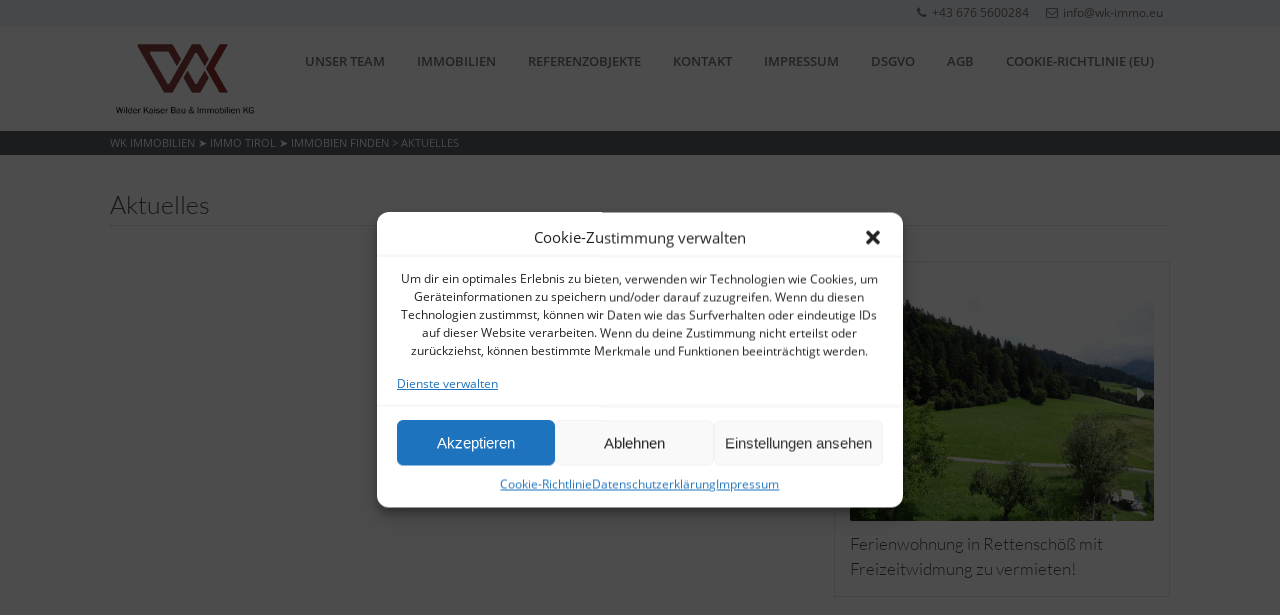

--- FILE ---
content_type: text/html; charset=UTF-8
request_url: https://www.wk-immo.eu/aktuelles/
body_size: 11172
content:
<!DOCTYPE HTML>
<html xmlns="http://www.w3.org/1999/xhtml" lang="de-DE">
<head>
<meta http-equiv="Content-Type" content="text/html; charset=UTF-8" />
<meta http-equiv="X-UA-Compatible" content="IE=edge" />
<meta name="viewport" content="width=device-width, initial-scale=1" />
<link rel="pingback" href="https://www.wk-immo.eu/xmlrpc.php" />
<meta name='robots' content='index, follow, max-image-preview:large, max-snippet:-1, max-video-preview:-1' />
<script>                function apbct_attach_event_handler__backend(elem, event, callback) {                    if(typeof window.addEventListener === "function") elem.addEventListener(event, callback);                    else                                                elem.attachEvent(event, callback);                }                apbct_attach_event_handler__backend(window, 'DOMContentLoaded', function(){                    if (typeof apbctLocalStorage === "object") {                        apbctLocalStorage.set('ct_checkjs', '609749870', true );                    } else {                        console.log('APBCT ERROR: apbctLocalStorage object is not loaded.');                    }                  });    </script>
	<!-- This site is optimized with the Yoast SEO plugin v19.6.1 - https://yoast.com/wordpress/plugins/seo/ -->
	<title>Aktuelles &#8902; WK Immobilien ➤ Immo Tirol ➤ IMMOBIEN finden</title>
	<link rel="canonical" href="https://www.wk-immo.eu/aktuelles/" />
	<meta property="og:locale" content="de_DE" />
	<meta property="og:type" content="article" />
	<meta property="og:title" content="Aktuelles &#8902; WK Immobilien ➤ Immo Tirol ➤ IMMOBIEN finden" />
	<meta property="og:url" content="https://www.wk-immo.eu/aktuelles/" />
	<meta property="og:site_name" content="WK Immobilien ➤ Immo Tirol ➤ IMMOBIEN finden" />
	<meta name="twitter:card" content="summary_large_image" />
	<script type="application/ld+json" class="yoast-schema-graph">{"@context":"https://schema.org","@graph":[{"@type":"WebPage","@id":"https://www.wk-immo.eu/aktuelles/","url":"https://www.wk-immo.eu/aktuelles/","name":"Aktuelles &#8902; WK Immobilien ➤ Immo Tirol ➤ IMMOBIEN finden","isPartOf":{"@id":"https://www.wk-immo.eu/#website"},"datePublished":"2016-06-12T13:04:45+00:00","dateModified":"2016-06-12T13:04:45+00:00","breadcrumb":{"@id":"https://www.wk-immo.eu/aktuelles/#breadcrumb"},"inLanguage":"de-DE","potentialAction":[{"@type":"ReadAction","target":["https://www.wk-immo.eu/aktuelles/"]}]},{"@type":"BreadcrumbList","@id":"https://www.wk-immo.eu/aktuelles/#breadcrumb","itemListElement":[{"@type":"ListItem","position":1,"name":"Startseite","item":"https://www.wk-immo.eu/"},{"@type":"ListItem","position":2,"name":"Aktuelles"}]},{"@type":"WebSite","@id":"https://www.wk-immo.eu/#website","url":"https://www.wk-immo.eu/","name":"WK Immobilien ➤ Immo Tirol ➤ IMMOBIEN finden","description":"Kitzbühel ➤ Tirol ➤ Wilder Kaiser ➤ Vermittlung von Immobilien","potentialAction":[{"@type":"SearchAction","target":{"@type":"EntryPoint","urlTemplate":"https://www.wk-immo.eu/?s={search_term_string}"},"query-input":"required name=search_term_string"}],"inLanguage":"de-DE"}]}</script>
	<!-- / Yoast SEO plugin. -->


<link rel='dns-prefetch' href='//s.w.org' />
<link rel="alternate" type="application/rss+xml" title="WK Immobilien ➤ Immo Tirol ➤ IMMOBIEN finden &raquo; Feed" href="https://www.wk-immo.eu/feed/" />
<link rel="alternate" type="application/rss+xml" title="WK Immobilien ➤ Immo Tirol ➤ IMMOBIEN finden &raquo; Kommentar-Feed" href="https://www.wk-immo.eu/comments/feed/" />
<script type="text/javascript">
window._wpemojiSettings = {"baseUrl":"https:\/\/s.w.org\/images\/core\/emoji\/14.0.0\/72x72\/","ext":".png","svgUrl":"https:\/\/s.w.org\/images\/core\/emoji\/14.0.0\/svg\/","svgExt":".svg","source":{"concatemoji":"https:\/\/www.wk-immo.eu\/wp-includes\/js\/wp-emoji-release.min.js?ver=6.0.11"}};
/*! This file is auto-generated */
!function(e,a,t){var n,r,o,i=a.createElement("canvas"),p=i.getContext&&i.getContext("2d");function s(e,t){var a=String.fromCharCode,e=(p.clearRect(0,0,i.width,i.height),p.fillText(a.apply(this,e),0,0),i.toDataURL());return p.clearRect(0,0,i.width,i.height),p.fillText(a.apply(this,t),0,0),e===i.toDataURL()}function c(e){var t=a.createElement("script");t.src=e,t.defer=t.type="text/javascript",a.getElementsByTagName("head")[0].appendChild(t)}for(o=Array("flag","emoji"),t.supports={everything:!0,everythingExceptFlag:!0},r=0;r<o.length;r++)t.supports[o[r]]=function(e){if(!p||!p.fillText)return!1;switch(p.textBaseline="top",p.font="600 32px Arial",e){case"flag":return s([127987,65039,8205,9895,65039],[127987,65039,8203,9895,65039])?!1:!s([55356,56826,55356,56819],[55356,56826,8203,55356,56819])&&!s([55356,57332,56128,56423,56128,56418,56128,56421,56128,56430,56128,56423,56128,56447],[55356,57332,8203,56128,56423,8203,56128,56418,8203,56128,56421,8203,56128,56430,8203,56128,56423,8203,56128,56447]);case"emoji":return!s([129777,127995,8205,129778,127999],[129777,127995,8203,129778,127999])}return!1}(o[r]),t.supports.everything=t.supports.everything&&t.supports[o[r]],"flag"!==o[r]&&(t.supports.everythingExceptFlag=t.supports.everythingExceptFlag&&t.supports[o[r]]);t.supports.everythingExceptFlag=t.supports.everythingExceptFlag&&!t.supports.flag,t.DOMReady=!1,t.readyCallback=function(){t.DOMReady=!0},t.supports.everything||(n=function(){t.readyCallback()},a.addEventListener?(a.addEventListener("DOMContentLoaded",n,!1),e.addEventListener("load",n,!1)):(e.attachEvent("onload",n),a.attachEvent("onreadystatechange",function(){"complete"===a.readyState&&t.readyCallback()})),(e=t.source||{}).concatemoji?c(e.concatemoji):e.wpemoji&&e.twemoji&&(c(e.twemoji),c(e.wpemoji)))}(window,document,window._wpemojiSettings);
</script>
<style type="text/css">
img.wp-smiley,
img.emoji {
	display: inline !important;
	border: none !important;
	box-shadow: none !important;
	height: 1em !important;
	width: 1em !important;
	margin: 0 0.07em !important;
	vertical-align: -0.1em !important;
	background: none !important;
	padding: 0 !important;
}
</style>
	<link rel='stylesheet' id='wp-block-library-css'  href='https://www.wk-immo.eu/wp-includes/css/dist/block-library/style.min.css?ver=6.0.11' type='text/css' media='all' />
<style id='global-styles-inline-css' type='text/css'>
body{--wp--preset--color--black: #000000;--wp--preset--color--cyan-bluish-gray: #abb8c3;--wp--preset--color--white: #ffffff;--wp--preset--color--pale-pink: #f78da7;--wp--preset--color--vivid-red: #cf2e2e;--wp--preset--color--luminous-vivid-orange: #ff6900;--wp--preset--color--luminous-vivid-amber: #fcb900;--wp--preset--color--light-green-cyan: #7bdcb5;--wp--preset--color--vivid-green-cyan: #00d084;--wp--preset--color--pale-cyan-blue: #8ed1fc;--wp--preset--color--vivid-cyan-blue: #0693e3;--wp--preset--color--vivid-purple: #9b51e0;--wp--preset--gradient--vivid-cyan-blue-to-vivid-purple: linear-gradient(135deg,rgba(6,147,227,1) 0%,rgb(155,81,224) 100%);--wp--preset--gradient--light-green-cyan-to-vivid-green-cyan: linear-gradient(135deg,rgb(122,220,180) 0%,rgb(0,208,130) 100%);--wp--preset--gradient--luminous-vivid-amber-to-luminous-vivid-orange: linear-gradient(135deg,rgba(252,185,0,1) 0%,rgba(255,105,0,1) 100%);--wp--preset--gradient--luminous-vivid-orange-to-vivid-red: linear-gradient(135deg,rgba(255,105,0,1) 0%,rgb(207,46,46) 100%);--wp--preset--gradient--very-light-gray-to-cyan-bluish-gray: linear-gradient(135deg,rgb(238,238,238) 0%,rgb(169,184,195) 100%);--wp--preset--gradient--cool-to-warm-spectrum: linear-gradient(135deg,rgb(74,234,220) 0%,rgb(151,120,209) 20%,rgb(207,42,186) 40%,rgb(238,44,130) 60%,rgb(251,105,98) 80%,rgb(254,248,76) 100%);--wp--preset--gradient--blush-light-purple: linear-gradient(135deg,rgb(255,206,236) 0%,rgb(152,150,240) 100%);--wp--preset--gradient--blush-bordeaux: linear-gradient(135deg,rgb(254,205,165) 0%,rgb(254,45,45) 50%,rgb(107,0,62) 100%);--wp--preset--gradient--luminous-dusk: linear-gradient(135deg,rgb(255,203,112) 0%,rgb(199,81,192) 50%,rgb(65,88,208) 100%);--wp--preset--gradient--pale-ocean: linear-gradient(135deg,rgb(255,245,203) 0%,rgb(182,227,212) 50%,rgb(51,167,181) 100%);--wp--preset--gradient--electric-grass: linear-gradient(135deg,rgb(202,248,128) 0%,rgb(113,206,126) 100%);--wp--preset--gradient--midnight: linear-gradient(135deg,rgb(2,3,129) 0%,rgb(40,116,252) 100%);--wp--preset--duotone--dark-grayscale: url('#wp-duotone-dark-grayscale');--wp--preset--duotone--grayscale: url('#wp-duotone-grayscale');--wp--preset--duotone--purple-yellow: url('#wp-duotone-purple-yellow');--wp--preset--duotone--blue-red: url('#wp-duotone-blue-red');--wp--preset--duotone--midnight: url('#wp-duotone-midnight');--wp--preset--duotone--magenta-yellow: url('#wp-duotone-magenta-yellow');--wp--preset--duotone--purple-green: url('#wp-duotone-purple-green');--wp--preset--duotone--blue-orange: url('#wp-duotone-blue-orange');--wp--preset--font-size--small: 13px;--wp--preset--font-size--medium: 20px;--wp--preset--font-size--large: 36px;--wp--preset--font-size--x-large: 42px;}.has-black-color{color: var(--wp--preset--color--black) !important;}.has-cyan-bluish-gray-color{color: var(--wp--preset--color--cyan-bluish-gray) !important;}.has-white-color{color: var(--wp--preset--color--white) !important;}.has-pale-pink-color{color: var(--wp--preset--color--pale-pink) !important;}.has-vivid-red-color{color: var(--wp--preset--color--vivid-red) !important;}.has-luminous-vivid-orange-color{color: var(--wp--preset--color--luminous-vivid-orange) !important;}.has-luminous-vivid-amber-color{color: var(--wp--preset--color--luminous-vivid-amber) !important;}.has-light-green-cyan-color{color: var(--wp--preset--color--light-green-cyan) !important;}.has-vivid-green-cyan-color{color: var(--wp--preset--color--vivid-green-cyan) !important;}.has-pale-cyan-blue-color{color: var(--wp--preset--color--pale-cyan-blue) !important;}.has-vivid-cyan-blue-color{color: var(--wp--preset--color--vivid-cyan-blue) !important;}.has-vivid-purple-color{color: var(--wp--preset--color--vivid-purple) !important;}.has-black-background-color{background-color: var(--wp--preset--color--black) !important;}.has-cyan-bluish-gray-background-color{background-color: var(--wp--preset--color--cyan-bluish-gray) !important;}.has-white-background-color{background-color: var(--wp--preset--color--white) !important;}.has-pale-pink-background-color{background-color: var(--wp--preset--color--pale-pink) !important;}.has-vivid-red-background-color{background-color: var(--wp--preset--color--vivid-red) !important;}.has-luminous-vivid-orange-background-color{background-color: var(--wp--preset--color--luminous-vivid-orange) !important;}.has-luminous-vivid-amber-background-color{background-color: var(--wp--preset--color--luminous-vivid-amber) !important;}.has-light-green-cyan-background-color{background-color: var(--wp--preset--color--light-green-cyan) !important;}.has-vivid-green-cyan-background-color{background-color: var(--wp--preset--color--vivid-green-cyan) !important;}.has-pale-cyan-blue-background-color{background-color: var(--wp--preset--color--pale-cyan-blue) !important;}.has-vivid-cyan-blue-background-color{background-color: var(--wp--preset--color--vivid-cyan-blue) !important;}.has-vivid-purple-background-color{background-color: var(--wp--preset--color--vivid-purple) !important;}.has-black-border-color{border-color: var(--wp--preset--color--black) !important;}.has-cyan-bluish-gray-border-color{border-color: var(--wp--preset--color--cyan-bluish-gray) !important;}.has-white-border-color{border-color: var(--wp--preset--color--white) !important;}.has-pale-pink-border-color{border-color: var(--wp--preset--color--pale-pink) !important;}.has-vivid-red-border-color{border-color: var(--wp--preset--color--vivid-red) !important;}.has-luminous-vivid-orange-border-color{border-color: var(--wp--preset--color--luminous-vivid-orange) !important;}.has-luminous-vivid-amber-border-color{border-color: var(--wp--preset--color--luminous-vivid-amber) !important;}.has-light-green-cyan-border-color{border-color: var(--wp--preset--color--light-green-cyan) !important;}.has-vivid-green-cyan-border-color{border-color: var(--wp--preset--color--vivid-green-cyan) !important;}.has-pale-cyan-blue-border-color{border-color: var(--wp--preset--color--pale-cyan-blue) !important;}.has-vivid-cyan-blue-border-color{border-color: var(--wp--preset--color--vivid-cyan-blue) !important;}.has-vivid-purple-border-color{border-color: var(--wp--preset--color--vivid-purple) !important;}.has-vivid-cyan-blue-to-vivid-purple-gradient-background{background: var(--wp--preset--gradient--vivid-cyan-blue-to-vivid-purple) !important;}.has-light-green-cyan-to-vivid-green-cyan-gradient-background{background: var(--wp--preset--gradient--light-green-cyan-to-vivid-green-cyan) !important;}.has-luminous-vivid-amber-to-luminous-vivid-orange-gradient-background{background: var(--wp--preset--gradient--luminous-vivid-amber-to-luminous-vivid-orange) !important;}.has-luminous-vivid-orange-to-vivid-red-gradient-background{background: var(--wp--preset--gradient--luminous-vivid-orange-to-vivid-red) !important;}.has-very-light-gray-to-cyan-bluish-gray-gradient-background{background: var(--wp--preset--gradient--very-light-gray-to-cyan-bluish-gray) !important;}.has-cool-to-warm-spectrum-gradient-background{background: var(--wp--preset--gradient--cool-to-warm-spectrum) !important;}.has-blush-light-purple-gradient-background{background: var(--wp--preset--gradient--blush-light-purple) !important;}.has-blush-bordeaux-gradient-background{background: var(--wp--preset--gradient--blush-bordeaux) !important;}.has-luminous-dusk-gradient-background{background: var(--wp--preset--gradient--luminous-dusk) !important;}.has-pale-ocean-gradient-background{background: var(--wp--preset--gradient--pale-ocean) !important;}.has-electric-grass-gradient-background{background: var(--wp--preset--gradient--electric-grass) !important;}.has-midnight-gradient-background{background: var(--wp--preset--gradient--midnight) !important;}.has-small-font-size{font-size: var(--wp--preset--font-size--small) !important;}.has-medium-font-size{font-size: var(--wp--preset--font-size--medium) !important;}.has-large-font-size{font-size: var(--wp--preset--font-size--large) !important;}.has-x-large-font-size{font-size: var(--wp--preset--font-size--x-large) !important;}
</style>
<link rel='stylesheet' id='ct_public_css-css'  href='https://www.wk-immo.eu/wp-content/plugins/cleantalk-spam-protect/css/cleantalk-public.min.css?ver=5.184' type='text/css' media='all' />
<link rel='stylesheet' id='contact-form-7-css'  href='https://www.wk-immo.eu/wp-content/plugins/contact-form-7/includes/css/styles.css?ver=5.6.3' type='text/css' media='all' />
<link rel='stylesheet' id='cmplz-general-css'  href='https://www.wk-immo.eu/wp-content/plugins/complianz-gdpr/assets/css/cookieblocker.min.css?ver=6.3.2.1' type='text/css' media='all' />
<link rel='stylesheet' id='themestyle-css'  href='https://www.wk-immo.eu/wp-content/themes/bo-beladomo/style.css?ver=2.7' type='text/css' media='all' />
<link rel='stylesheet' id='fonts-css'  href='https://www.wk-immo.eu/wp-content/themes/bo-beladomo/css/fonts.css?ver=1.0.1' type='text/css' media='all' />
<link rel='stylesheet' id='themeresp-css'  href='https://www.wk-immo.eu/wp-content/themes/bo-beladomo/mobile.css?ver=1.0.3' type='text/css' media='all' />
<link rel='stylesheet' id='themeprint-css'  href='https://www.wk-immo.eu/wp-content/themes/bo-beladomo/print.css?ver=2.0.0' type='text/css' media='print' />
<link rel='stylesheet' id='animated-css'  href='https://www.wk-immo.eu/wp-content/themes/bo-beladomo/css/animated.css?ver=1.0.1' type='text/css' media='all' />
<link rel='stylesheet' id='chosen-css'  href='https://www.wk-immo.eu/wp-content/themes/bo-beladomo/css/chosen.min.css?ver=3.0.0' type='text/css' media='all' />
<link rel='stylesheet' id='customstyle-css'  href='https://www.wk-immo.eu/?custom-content=css&#038;ver=2.0.0' type='text/css' media='all' />
<link rel='stylesheet' id='dashicons-css'  href='https://www.wk-immo.eu/wp-includes/css/dashicons.min.css?ver=6.0.11' type='text/css' media='all' />
<link rel='stylesheet' id='thickbox-css'  href='https://www.wk-immo.eu/wp-includes/js/thickbox/thickbox.css?ver=6.0.11' type='text/css' media='all' />
<link rel='stylesheet' id='simple-favorites-css'  href='https://www.wk-immo.eu/wp-content/plugins/favorites/assets/css/favorites.css?ver=2.3.2' type='text/css' media='all' />
<script type='text/javascript' src='https://www.wk-immo.eu/wp-includes/js/jquery/jquery.min.js?ver=3.6.0' id='jquery-core-js'></script>
<script type='text/javascript' src='https://www.wk-immo.eu/wp-includes/js/jquery/jquery-migrate.min.js?ver=3.3.2' id='jquery-migrate-js'></script>
<script type='text/javascript' id='ct_public_functions-js-extra'>
/* <![CDATA[ */
var ctPublicFunctions = {"_ajax_nonce":"7cc4191396","_rest_nonce":"dbe465e8c4","_ajax_url":"\/wp-admin\/admin-ajax.php","_rest_url":"https:\/\/www.wk-immo.eu\/wp-json\/","data__cookies_type":"native","data__ajax_type":"rest","text__wait_for_decoding":"Entschl\u00fcssele die Kontaktdaten, gib uns daf\u00fcr ein paar Sekunden. Anti-Spam von CleanTalk.","cookiePrefix":""};
var ctPublic = {"settings__forms__check_internal":"1","settings__forms__check_external":"1","blog_home":"https:\/\/www.wk-immo.eu\/","pixel__setting":"3","pixel__enabled":"","pixel__url":"https:\/\/moderate8.cleantalk.org\/pixel\/3ab3fa4de701bc60454af7053567c6bd.gif","data__email_check_before_post":"1","data__cookies_type":"native","data__visible_fields_required":"1"};
/* ]]> */
</script>
<script type='text/javascript' data-cfasync="false" data-pagespeed-no-defer src='https://www.wk-immo.eu/wp-content/plugins/cleantalk-spam-protect/js/apbct-public-bundle.min.js?ver=5.184' id='ct_public_functions-js'></script>
<script type='text/javascript' id='favorites-js-extra'>
/* <![CDATA[ */
var favorites_data = {"ajaxurl":"https:\/\/www.wk-immo.eu\/wp-admin\/admin-ajax.php","nonce":"25903ab23e","favorite":"Favorite <i class=\"sf-icon-star-empty\"><\/i>","favorited":"Favorited <i class=\"sf-icon-star-full\"><\/i>","includecount":"","indicate_loading":"","loading_text":"Loading","loading_image":"","loading_image_active":"","loading_image_preload":"","cache_enabled":"1","button_options":{"button_type":"custom","custom_colors":false,"box_shadow":false,"include_count":false,"default":{"background_default":false,"border_default":false,"text_default":false,"icon_default":false,"count_default":false},"active":{"background_active":false,"border_active":false,"text_active":false,"icon_active":false,"count_active":false}},"authentication_modal_content":"<p>Please login to add favorites.<\/p><p><a href=\"#\" data-favorites-modal-close>Dismiss this notice<\/a><\/p>","authentication_redirect":"","dev_mode":"","logged_in":"","user_id":"0","authentication_redirect_url":"https:\/\/www.wk-immo.eu\/wp-login.php"};
/* ]]> */
</script>
<script type='text/javascript' src='https://www.wk-immo.eu/wp-content/plugins/favorites/assets/js/favorites.min.js?ver=2.3.2' id='favorites-js'></script>
<link rel="https://api.w.org/" href="https://www.wk-immo.eu/wp-json/" /><link rel="alternate" type="application/json" href="https://www.wk-immo.eu/wp-json/wp/v2/pages/903" /><link rel="EditURI" type="application/rsd+xml" title="RSD" href="https://www.wk-immo.eu/xmlrpc.php?rsd" />
<link rel="wlwmanifest" type="application/wlwmanifest+xml" href="https://www.wk-immo.eu/wp-includes/wlwmanifest.xml" /> 
<meta name="generator" content="WordPress 6.0.11" />
<link rel='shortlink' href='https://www.wk-immo.eu/?p=903' />
<link rel="alternate" type="application/json+oembed" href="https://www.wk-immo.eu/wp-json/oembed/1.0/embed?url=https%3A%2F%2Fwww.wk-immo.eu%2Faktuelles%2F" />
<link rel="alternate" type="text/xml+oembed" href="https://www.wk-immo.eu/wp-json/oembed/1.0/embed?url=https%3A%2F%2Fwww.wk-immo.eu%2Faktuelles%2F&#038;format=xml" />
<style>.cmplz-hidden{display:none!important;}</style>
<link rel="icon" href="https://www.wk-immo.eu/wp-content/uploads/2018/07/WK-Immo-KG-Logo-1-150x150.png" sizes="32x32" />
<link rel="icon" href="https://www.wk-immo.eu/wp-content/uploads/2018/07/WK-Immo-KG-Logo-1.png" sizes="192x192" />
<link rel="apple-touch-icon" href="https://www.wk-immo.eu/wp-content/uploads/2018/07/WK-Immo-KG-Logo-1.png" />
<meta name="msapplication-TileImage" content="https://www.wk-immo.eu/wp-content/uploads/2018/07/WK-Immo-KG-Logo-1.png" />
		<style type="text/css" id="wp-custom-css">
			.header-right {
    float: right;
    margin: 0;
    padding: 0;
    text-align: left;
    width: calc(100% - 150px);
}
.header-left {
    float: left;
    margin: 0;
    max-width: 150px;
    padding: 0;
    text-align: left;
}		</style>
		</head>
<body data-cmplz=2 class="page-template-default page page-id-903">
<a name="sc" id="sc"></a>
<div class="superwrap">
<div class="topline">
<div class="topline-content clearfix">
<div class="top-left">
<nav class="topline-menu" role="menu">
</nav><!-- eof menu -->
</div>
<div class="top-right">
<div class="topline-data">
<span><a href="tel:+43 676 5600284"><i class="icon-phone"></i>+43 676 5600284</a></span>
<span><a href="mailto:info@wk-immo.eu"><i class="icon-mail"></i>info@wk-immo.eu</a></span>
</div>   
</div>
</div>
</div>

<div class="fullwidth">
<div class="wrapper">

<header id="header">
<section class="content">
<div class="header-left">
<div class="logo">
<a href="https://www.wk-immo.eu/" title="Startseite"><img src="https://www.wk-immo.eu/wp-content/uploads/2018/07/WK-Immo-KG-Logo-1.png" alt="wk" /></a>
</div><!-- eof logo -->
</div><!-- eof top-left -->

<div class="header-right">
<nav id="topmenu">
<div id="head-mobile"></div>
<div class="mobilebutton"></div>
<ul id="menu-my" class=""><li id="menu-item-1130" class="menu-item menu-item-type-post_type menu-item-object-agents menu-item-1130"><a title="Unser Team" href="https://www.wk-immo.eu/ansprechpartner/herr/">Unser Team</a></li>
<li id="menu-item-38" class="menu-item menu-item-type-post_type menu-item-object-page menu-item-38"><a title="Immobilien Tirol" href="https://www.wk-immo.eu/immobilien/">Immobilien</a></li>
<li id="menu-item-37" class="menu-item menu-item-type-post_type menu-item-object-page menu-item-37"><a title="Referenzobjekte" href="https://www.wk-immo.eu/referenzobjekte/">Referenzobjekte</a></li>
<li id="menu-item-26" class="menu-item menu-item-type-post_type menu-item-object-page menu-item-26"><a title="Kontakt" href="https://www.wk-immo.eu/kontakt/">Kontakt</a></li>
<li id="menu-item-27" class="menu-item menu-item-type-post_type menu-item-object-page menu-item-27"><a title="Impressum" href="https://www.wk-immo.eu/impressum/">Impressum</a></li>
<li id="menu-item-1135" class="menu-item menu-item-type-post_type menu-item-object-page menu-item-privacy-policy menu-item-1135"><a title="Datenschutzerklärung" href="https://www.wk-immo.eu/datenschutzerklaerung-2/">DSGVO</a></li>
<li id="menu-item-1102" class="menu-item menu-item-type-post_type menu-item-object-page menu-item-1102"><a title="AGB" href="https://www.wk-immo.eu/agb-2/">AGB</a></li>
<li id="menu-item-1414" class="menu-item menu-item-type-post_type menu-item-object-page menu-item-1414"><a href="https://www.wk-immo.eu/cookie-richtlinie-eu/">Cookie-Richtlinie (EU)</a></li>
</ul></nav>
	<script type="text/javascript" src="https://www.wk-immo.eu/wp-content/themes/bo-beladomo/js/menu.js"></script>
<div class="clear"></div>
</div><!-- eof topright  -->
<div class="clear"></div>
</section><!-- eof content -->
<div class="clear"></div>

</header><!-- eof header -->
</div><!-- eof wrapper --><div class="wrapper pagetop">
<section class="content">
<div class="breadcrumb"><!-- Breadcrumb NavXT 7.1.0 -->
<span property="itemListElement" typeof="ListItem"><a property="item" typeof="WebPage" title="Gehe zu WK Immobilien ➤ Immo Tirol ➤ IMMOBIEN finden." href="https://www.wk-immo.eu" class="home" ><span property="name">WK Immobilien ➤ Immo Tirol ➤ IMMOBIEN finden</span></a><meta property="position" content="1"></span> &gt; <span property="itemListElement" typeof="ListItem"><span property="name" class="post post-page current-item">Aktuelles</span><meta property="url" content="https://www.wk-immo.eu/aktuelles/"><meta property="position" content="2"></span></div><div class="clear"></div>
</section>
</div>

	




<div class="wrapper">
<section class="content page-content">
<div id="post-903" class="post-903 page type-page status-publish hentry">
<header><h1 class="pagetitle">Aktuelles</h1></header>

<div class="col-ttc">
	
	
<article class="page-entry">    
			
</article>

	    
      	</div><!-- eof col -->
</div><!-- eof post -->

<div class="col-otc cr">
<aside id="sidebar">

		<div class="sidebarbox">		              <div class="slideprops-wrap">
		<div class="slideprops" 
    data-cycle-fx="scrollHorz"
    data-cycle-speed="500"
    data-cycle-timeout="3000"
    data-cycle-manual-fx="fadeOut"
    data-cycle-manual-speed="300"
    data-cycle-loader="wait"
    data-cycle-prev=".slide-prev"
	data-cycle-next=".slide-next"
    data-cycle-swipe="true"
    data-cycle-slides=">div">
    
        		<div>
        <a href="https://www.wk-immo.eu/immobilie/ferienwohnung-in-rettenschoess-mit-freizeitwidmung-zu-vermieten/" title="Ferienwohnung in Rettenschöß mit Freizeitwidmung zu vermieten!"> <img width="1200" height="900" src="https://www.wk-immo.eu/wp-content/uploads/2025/08/DSC06971-scaled-e1756453404221.jpg" class="attachment-prop-box-thumb size-prop-box-thumb wp-post-image" alt="" loading="lazy" srcset="https://www.wk-immo.eu/wp-content/uploads/2025/08/DSC06971-scaled-e1756453404221.jpg 1200w, https://www.wk-immo.eu/wp-content/uploads/2025/08/DSC06971-scaled-e1756453404221-300x225.jpg 300w, https://www.wk-immo.eu/wp-content/uploads/2025/08/DSC06971-scaled-e1756453404221-1024x768.jpg 1024w, https://www.wk-immo.eu/wp-content/uploads/2025/08/DSC06971-scaled-e1756453404221-768x576.jpg 768w, https://www.wk-immo.eu/wp-content/uploads/2025/08/DSC06971-scaled-e1756453404221-500x375.jpg 500w, https://www.wk-immo.eu/wp-content/uploads/2025/08/DSC06971-scaled-e1756453404221-225x170.jpg 225w, https://www.wk-immo.eu/wp-content/uploads/2025/08/DSC06971-scaled-e1756453404221-320x240.jpg 320w" sizes="(max-width: 1200px) 100vw, 1200px" /> 
        <div class="slidepropstitle"><h3>Ferienwohnung in Rettenschöß mit Freizeitwidmung zu vermieten!</h3></div> </a></div>
        		<div>
        <a href="https://www.wk-immo.eu/immobilie/ferienwohnung-mit-freizeitwohnsitz-lanfristig-zu-vermieten/" title="Ferienwohnung mit Freizeitwohnsitz lanfristig zu vermieten!"> <img width="1200" height="900" src="https://www.wk-immo.eu/wp-content/uploads/2025/08/DSC06838-scaled-e1756453135629.jpg" class="attachment-prop-box-thumb size-prop-box-thumb wp-post-image" alt="" loading="lazy" srcset="https://www.wk-immo.eu/wp-content/uploads/2025/08/DSC06838-scaled-e1756453135629.jpg 1200w, https://www.wk-immo.eu/wp-content/uploads/2025/08/DSC06838-scaled-e1756453135629-300x225.jpg 300w, https://www.wk-immo.eu/wp-content/uploads/2025/08/DSC06838-scaled-e1756453135629-1024x768.jpg 1024w, https://www.wk-immo.eu/wp-content/uploads/2025/08/DSC06838-scaled-e1756453135629-768x576.jpg 768w, https://www.wk-immo.eu/wp-content/uploads/2025/08/DSC06838-scaled-e1756453135629-500x375.jpg 500w, https://www.wk-immo.eu/wp-content/uploads/2025/08/DSC06838-scaled-e1756453135629-225x170.jpg 225w, https://www.wk-immo.eu/wp-content/uploads/2025/08/DSC06838-scaled-e1756453135629-320x240.jpg 320w" sizes="(max-width: 1200px) 100vw, 1200px" /> 
        <div class="slidepropstitle"><h3>Ferienwohnung mit Freizeitwohnsitz lanfristig zu vermieten!</h3></div> </a></div>
        		<div>
        <a href="https://www.wk-immo.eu/immobilie/ferienhaeuschen-im-schigebiet-koralpe-zu-verkaufen/" title="Ferienhäuschen im Schigebiet Koralpe zu verkaufen!"> <img width="1200" height="900" src="https://www.wk-immo.eu/wp-content/uploads/2025/08/DSC06807-scaled-e1756452621809.jpg" class="attachment-prop-box-thumb size-prop-box-thumb wp-post-image" alt="" loading="lazy" srcset="https://www.wk-immo.eu/wp-content/uploads/2025/08/DSC06807-scaled-e1756452621809.jpg 1200w, https://www.wk-immo.eu/wp-content/uploads/2025/08/DSC06807-scaled-e1756452621809-300x225.jpg 300w, https://www.wk-immo.eu/wp-content/uploads/2025/08/DSC06807-scaled-e1756452621809-1024x768.jpg 1024w, https://www.wk-immo.eu/wp-content/uploads/2025/08/DSC06807-scaled-e1756452621809-768x576.jpg 768w, https://www.wk-immo.eu/wp-content/uploads/2025/08/DSC06807-scaled-e1756452621809-500x375.jpg 500w, https://www.wk-immo.eu/wp-content/uploads/2025/08/DSC06807-scaled-e1756452621809-225x170.jpg 225w, https://www.wk-immo.eu/wp-content/uploads/2025/08/DSC06807-scaled-e1756452621809-320x240.jpg 320w" sizes="(max-width: 1200px) 100vw, 1200px" /> 
        <div class="slidepropstitle"><h3>Ferienhäuschen im Schigebiet Koralpe zu verkaufen!</h3></div> </a></div>
        		<div>
        <a href="https://www.wk-immo.eu/immobilie/gelegenheit-wohnung-in-breitenbach-zu-verkaufen/" title="Gelegenheit!  Wohnung in Breitenbach zu verkaufen!"> <img width="2339" height="1535" src="https://www.wk-immo.eu/wp-content/uploads/2025/03/Visitenkarte.jpg" class="attachment-prop-box-thumb size-prop-box-thumb wp-post-image" alt="" loading="lazy" srcset="https://www.wk-immo.eu/wp-content/uploads/2025/03/Visitenkarte.jpg 2339w, https://www.wk-immo.eu/wp-content/uploads/2025/03/Visitenkarte-300x197.jpg 300w, https://www.wk-immo.eu/wp-content/uploads/2025/03/Visitenkarte-1024x672.jpg 1024w, https://www.wk-immo.eu/wp-content/uploads/2025/03/Visitenkarte-768x504.jpg 768w, https://www.wk-immo.eu/wp-content/uploads/2025/03/Visitenkarte-1536x1008.jpg 1536w, https://www.wk-immo.eu/wp-content/uploads/2025/03/Visitenkarte-2048x1344.jpg 2048w, https://www.wk-immo.eu/wp-content/uploads/2025/03/Visitenkarte-320x210.jpg 320w" sizes="(max-width: 2339px) 100vw, 2339px" /> 
        <div class="slidepropstitle"><h3>Gelegenheit!  Wohnung in Breitenbach zu verkaufen!</h3></div> </a></div>
        		<div>
        <a href="https://www.wk-immo.eu/immobilie/neubauwohnung-in-kundl-zu-verkaufen/" title="Neubauwohnung in Kundl zu verkaufen!"> <img width="640" height="360" src="https://www.wk-immo.eu/wp-content/uploads/2025/02/Ansicht-Kundl.jpg" class="attachment-prop-box-thumb size-prop-box-thumb wp-post-image" alt="" loading="lazy" srcset="https://www.wk-immo.eu/wp-content/uploads/2025/02/Ansicht-Kundl.jpg 640w, https://www.wk-immo.eu/wp-content/uploads/2025/02/Ansicht-Kundl-300x169.jpg 300w, https://www.wk-immo.eu/wp-content/uploads/2025/02/Ansicht-Kundl-320x180.jpg 320w" sizes="(max-width: 640px) 100vw, 640px" /> 
        <div class="slidepropstitle"><h3>Neubauwohnung in Kundl zu verkaufen!</h3></div> </a></div>
        		</div>
        <div class="slide-prev"><i class="icon-left-dir"></i></div>
<div class="slide-next"><i class="icon-right-dir"></i></div>
</div>
        <script type="text/javascript" src="https://www.wk-immo.eu/wp-content/themes/bo-beladomo/js/jquery.cycle2.min.js"></script>
<script type="text/javascript" src="https://www.wk-immo.eu/wp-content/themes/bo-beladomo/js/jquery.cycle2.swipe.min.js"></script>
        <script type="text/javascript">
jQuery( '.slideprops' ).cycle();
</script>
		</div></aside>
</div>
<div class="clear"></div>


</section>
	
	

<div class="content page-content"></div>	
</div><!-- eof wrapper -->
	
	

<div id="gototop"><a href="#sc" ><i class="icon-angle-double-up"></i></a></div>
<div class="wrapper footer">
<div class="content">
<footer>
<div class="footer-widgets">
<div class="footer-box">
 </div>
<div class="footer-box fbsecond">
</div>
<div class="footer-box">
</div>
<div class="footer-box cr">
</div>
<div class="clear"></div>
</div>
<div class="bottomline">&copy; 2026 | WK Immobilien ➤ Immo Tirol ➤ IMMOBIEN finden - Kitzbühel ➤ Tirol ➤ Wilder Kaiser ➤ Vermittlung von Immobilien</div>
</footer>
</div>
</div>
</div><!-- eof full or boxed -->
</div><!-- eof superwrap -->

<script type="text/javascript">
jQuery(document).ready(function($) {
var nav = $('#header');
$(window).scroll(function () {
if ($(this).scrollTop() >= 150) {
nav.addClass("fixednav");
$('.superwrap').css('padding-top','150px');
} else {
nav.removeClass("fixednav");
$('.superwrap').css('padding-top','0px');
}
});
});
</script>


		<img alt="Cleantalk Pixel" id="apbct_pixel" style="display: none;" src="https://moderate8.cleantalk.org/pixel/3ab3fa4de701bc60454af7053567c6bd.gif">
<!-- Consent Management powered by Complianz | GDPR/CCPA Cookie Consent https://wordpress.org/plugins/complianz-gdpr -->
<div id="cmplz-cookiebanner-container"><div class="cmplz-cookiebanner cmplz-hidden banner-1 optin cmplz-center cmplz-categories-type-view-preferences" aria-modal="true" data-nosnippet="true" role="dialog" aria-live="polite" aria-labelledby="cmplz-header-1-optin" aria-describedby="cmplz-message-1-optin">
	<div class="cmplz-header">
		<div class="cmplz-logo"></div>
		<div class="cmplz-title" id="cmplz-header-1-optin">Cookie-Zustimmung verwalten</div>
		<div class="cmplz-close" tabindex="0" role="button" aria-label="close-dialog">
			<svg aria-hidden="true" focusable="false" data-prefix="fas" data-icon="times" class="svg-inline--fa fa-times fa-w-11" role="img" xmlns="http://www.w3.org/2000/svg" viewBox="0 0 352 512"><path fill="currentColor" d="M242.72 256l100.07-100.07c12.28-12.28 12.28-32.19 0-44.48l-22.24-22.24c-12.28-12.28-32.19-12.28-44.48 0L176 189.28 75.93 89.21c-12.28-12.28-32.19-12.28-44.48 0L9.21 111.45c-12.28 12.28-12.28 32.19 0 44.48L109.28 256 9.21 356.07c-12.28 12.28-12.28 32.19 0 44.48l22.24 22.24c12.28 12.28 32.2 12.28 44.48 0L176 322.72l100.07 100.07c12.28 12.28 32.2 12.28 44.48 0l22.24-22.24c12.28-12.28 12.28-32.19 0-44.48L242.72 256z"></path></svg>
		</div>
	</div>

		<div class="cmplz-divider cmplz-divider-header"></div>
		<div class="cmplz-body">
			<div class="cmplz-message" id="cmplz-message-1-optin">Um dir ein optimales Erlebnis zu bieten, verwenden wir Technologien wie Cookies, um Geräteinformationen zu speichern und/oder darauf zuzugreifen. Wenn du diesen Technologien zustimmst, können wir Daten wie das Surfverhalten oder eindeutige IDs auf dieser Website verarbeiten. Wenn du deine Zustimmung nicht erteilst oder zurückziehst, können bestimmte Merkmale und Funktionen beeinträchtigt werden.</div>
			<!-- categories start -->
			<div class="cmplz-categories">
				<details class="cmplz-category cmplz-functional" >
					<summary>
						<span class="cmplz-category-header">
							<span class="cmplz-category-title">Funktional</span>
							<span class='cmplz-always-active'>
								<span class="cmplz-banner-checkbox">
									<input type="checkbox"
										   id="cmplz-functional-optin"
										   data-category="cmplz_functional"
										   class="cmplz-consent-checkbox cmplz-functional"
										   size="40"
										   value="1"/>
									<label class="cmplz-label" for="cmplz-functional-optin" tabindex="0"><span>Funktional</span></label>
								</span>
								Immer aktiv							</span>
							<span class="cmplz-icon cmplz-open">
								<svg xmlns="http://www.w3.org/2000/svg" viewBox="0 0 448 512"  height="18" ><path d="M224 416c-8.188 0-16.38-3.125-22.62-9.375l-192-192c-12.5-12.5-12.5-32.75 0-45.25s32.75-12.5 45.25 0L224 338.8l169.4-169.4c12.5-12.5 32.75-12.5 45.25 0s12.5 32.75 0 45.25l-192 192C240.4 412.9 232.2 416 224 416z"/></svg>
							</span>
						</span>
					</summary>
					<div class="cmplz-description">
						<span class="cmplz-description-functional">Die technische Speicherung oder der Zugang ist unbedingt erforderlich für den rechtmäßigen Zweck, die Nutzung eines bestimmten Dienstes zu ermöglichen, der vom Teilnehmer oder Nutzer ausdrücklich gewünscht wird, oder für den alleinigen Zweck, die Übertragung einer Nachricht über ein elektronisches Kommunikationsnetz durchzuführen.</span>
					</div>
				</details>

				<details class="cmplz-category cmplz-preferences" >
					<summary>
						<span class="cmplz-category-header">
							<span class="cmplz-category-title">Vorlieben</span>
							<span class="cmplz-banner-checkbox">
								<input type="checkbox"
									   id="cmplz-preferences-optin"
									   data-category="cmplz_preferences"
									   class="cmplz-consent-checkbox cmplz-preferences"
									   size="40"
									   value="1"/>
								<label class="cmplz-label" for="cmplz-preferences-optin" tabindex="0"><span>Vorlieben</span></label>
							</span>
							<span class="cmplz-icon cmplz-open">
								<svg xmlns="http://www.w3.org/2000/svg" viewBox="0 0 448 512"  height="18" ><path d="M224 416c-8.188 0-16.38-3.125-22.62-9.375l-192-192c-12.5-12.5-12.5-32.75 0-45.25s32.75-12.5 45.25 0L224 338.8l169.4-169.4c12.5-12.5 32.75-12.5 45.25 0s12.5 32.75 0 45.25l-192 192C240.4 412.9 232.2 416 224 416z"/></svg>
							</span>
						</span>
					</summary>
					<div class="cmplz-description">
						<span class="cmplz-description-preferences">Die technische Speicherung oder der Zugriff ist für den rechtmäßigen Zweck der Speicherung von Präferenzen erforderlich, die nicht vom Abonnenten oder Benutzer angefordert wurden.</span>
					</div>
				</details>

				<details class="cmplz-category cmplz-statistics" >
					<summary>
						<span class="cmplz-category-header">
							<span class="cmplz-category-title">Statistiken</span>
							<span class="cmplz-banner-checkbox">
								<input type="checkbox"
									   id="cmplz-statistics-optin"
									   data-category="cmplz_statistics"
									   class="cmplz-consent-checkbox cmplz-statistics"
									   size="40"
									   value="1"/>
								<label class="cmplz-label" for="cmplz-statistics-optin" tabindex="0"><span>Statistiken</span></label>
							</span>
							<span class="cmplz-icon cmplz-open">
								<svg xmlns="http://www.w3.org/2000/svg" viewBox="0 0 448 512"  height="18" ><path d="M224 416c-8.188 0-16.38-3.125-22.62-9.375l-192-192c-12.5-12.5-12.5-32.75 0-45.25s32.75-12.5 45.25 0L224 338.8l169.4-169.4c12.5-12.5 32.75-12.5 45.25 0s12.5 32.75 0 45.25l-192 192C240.4 412.9 232.2 416 224 416z"/></svg>
							</span>
						</span>
					</summary>
					<div class="cmplz-description">
						<span class="cmplz-description-statistics">Die technische Speicherung oder der Zugriff, der ausschließlich zu statistischen Zwecken erfolgt.</span>
						<span class="cmplz-description-statistics-anonymous">Die technische Speicherung oder der Zugriff, der ausschließlich zu anonymen statistischen Zwecken verwendet wird. Ohne eine Vorladung, die freiwillige Zustimmung deines Internetdienstanbieters oder zusätzliche Aufzeichnungen von Dritten können die zu diesem Zweck gespeicherten oder abgerufenen Informationen allein in der Regel nicht dazu verwendet werden, dich zu identifizieren.</span>
					</div>
				</details>
				<details class="cmplz-category cmplz-marketing" >
					<summary>
						<span class="cmplz-category-header">
							<span class="cmplz-category-title">Marketing</span>
							<span class="cmplz-banner-checkbox">
								<input type="checkbox"
									   id="cmplz-marketing-optin"
									   data-category="cmplz_marketing"
									   class="cmplz-consent-checkbox cmplz-marketing"
									   size="40"
									   value="1"/>
								<label class="cmplz-label" for="cmplz-marketing-optin" tabindex="0"><span>Marketing</span></label>
							</span>
							<span class="cmplz-icon cmplz-open">
								<svg xmlns="http://www.w3.org/2000/svg" viewBox="0 0 448 512"  height="18" ><path d="M224 416c-8.188 0-16.38-3.125-22.62-9.375l-192-192c-12.5-12.5-12.5-32.75 0-45.25s32.75-12.5 45.25 0L224 338.8l169.4-169.4c12.5-12.5 32.75-12.5 45.25 0s12.5 32.75 0 45.25l-192 192C240.4 412.9 232.2 416 224 416z"/></svg>
							</span>
						</span>
					</summary>
					<div class="cmplz-description">
						<span class="cmplz-description-marketing">Die technische Speicherung oder der Zugriff ist erforderlich, um Nutzerprofile zu erstellen, um Werbung zu versenden oder um den Nutzer auf einer Website oder über mehrere Websites hinweg zu ähnlichen Marketingzwecken zu verfolgen.</span>
					</div>
				</details>
			</div><!-- categories end -->
					</div>

		<div class="cmplz-links cmplz-information">
			<a class="cmplz-link cmplz-manage-options cookie-statement" href="#" data-relative_url="#cmplz-manage-consent-container">Optionen verwalten</a>
			<a class="cmplz-link cmplz-manage-third-parties cookie-statement" href="#" data-relative_url="#cmplz-cookies-overview">Dienste verwalten</a>
			<a class="cmplz-link cmplz-manage-vendors tcf cookie-statement" href="#" data-relative_url="#cmplz-tcf-wrapper">Anbieter verwalten</a>
			<a class="cmplz-link cmplz-external cmplz-read-more-purposes tcf" target="_blank" rel="noopener noreferrer nofollow" href="https://cookiedatabase.org/tcf/purposes/">Lese mehr über diese Zwecke</a>
					</div>

	<div class="cmplz-divider cmplz-footer"></div>

	<div class="cmplz-buttons">
		<button class="cmplz-btn cmplz-accept">Akzeptieren</button>
		<button class="cmplz-btn cmplz-deny">Ablehnen</button>
		<button class="cmplz-btn cmplz-view-preferences">Einstellungen ansehen</button>
		<button class="cmplz-btn cmplz-save-preferences">Einstellungen speichern</button>
		<a class="cmplz-btn cmplz-manage-options tcf cookie-statement" href="#" data-relative_url="#cmplz-manage-consent-container">Einstellungen ansehen</a>
			</div>

	<div class="cmplz-links cmplz-documents">
		<a class="cmplz-link cookie-statement" href="#" data-relative_url="">{title}</a>
		<a class="cmplz-link privacy-statement" href="#" data-relative_url="">{title}</a>
		<a class="cmplz-link impressum" href="#" data-relative_url="">{title}</a>
			</div>

</div>


</div>
					<div id="cmplz-manage-consent" data-nosnippet="true"><button class="cmplz-btn cmplz-hidden cmplz-manage-consent manage-consent-1">Zustimmung verwalten</button>

</div><script type='text/javascript' src='https://www.wk-immo.eu/wp-content/plugins/contact-form-7/includes/swv/js/index.js?ver=5.6.3' id='swv-js'></script>
<script type='text/javascript' id='contact-form-7-js-extra'>
/* <![CDATA[ */
var wpcf7 = {"api":{"root":"https:\/\/www.wk-immo.eu\/wp-json\/","namespace":"contact-form-7\/v1"}};
/* ]]> */
</script>
<script type='text/javascript' src='https://www.wk-immo.eu/wp-content/plugins/contact-form-7/includes/js/index.js?ver=5.6.3' id='contact-form-7-js'></script>
<script type='text/javascript' src='https://www.wk-immo.eu/wp-includes/js/jquery/ui/core.min.js?ver=1.13.1' id='jquery-ui-core-js'></script>
<script type='text/javascript' id='thickbox-js-extra'>
/* <![CDATA[ */
var thickboxL10n = {"next":"N\u00e4chste >","prev":"< Vorherige","image":"Bild","of":"von","close":"Schlie\u00dfen","noiframes":"Diese Funktion ben\u00f6tigt iframes. Du hast jedoch iframes deaktiviert oder dein Browser unterst\u00fctzt diese nicht.","loadingAnimation":"https:\/\/www.wk-immo.eu\/wp-includes\/js\/thickbox\/loadingAnimation.gif"};
/* ]]> */
</script>
<script type='text/javascript' src='https://www.wk-immo.eu/wp-includes/js/thickbox/thickbox.js?ver=3.1-20121105' id='thickbox-js'></script>
<script type='text/javascript' src='https://www.wk-immo.eu/wp-content/themes/bo-beladomo/js/script.js?ver=1.0.3' id='script-js'></script>
<script type='text/javascript' id='wp-consent-api-js-extra'>
/* <![CDATA[ */
var consent_api = {"consent_type":"optin","waitfor_consent_hook":"","cookie_expiration":"30","cookie_prefix":"wp_consent"};
/* ]]> */
</script>
<script type='text/javascript' src='https://www.wk-immo.eu/wp-content/plugins/wp-consent-api/assets/js/wp-consent-api.min.js?ver=1.0.6' id='wp-consent-api-js'></script>
<script type='text/javascript' id='cmplz-cookiebanner-js-extra'>
/* <![CDATA[ */
var complianz = {"prefix":"cmplz_","user_banner_id":"1","set_cookies":[],"block_ajax_content":"","banner_version":"15","version":"6.3.2.1","store_consent":"","do_not_track":"","consenttype":"optin","region":"eu","geoip":"","dismiss_timeout":"","disable_cookiebanner":"","soft_cookiewall":"1","dismiss_on_scroll":"","cookie_expiry":"365","url":"https:\/\/www.wk-immo.eu\/wp-json\/complianz\/v1\/","locale":"lang=de&locale=de_DE","set_cookies_on_root":"","cookie_domain":"","current_policy_id":"15","cookie_path":"\/","categories":{"statistics":"Statistiken","marketing":"Marketing"},"tcf_active":"","placeholdertext":"<div class=\"cmplz-blocked-content-notice-body\">Klicke auf \"Ich stimme zu\", um {service} zu aktivieren\u00a0<div class=\"cmplz-links\"><a href=\"#\" class=\"cmplz-link cookie-statement\">{title}<\/a><\/div><\/div><button class=\"cmplz-accept-service\">Ich stimme zu<\/button>","css_file":"https:\/\/www.wk-immo.eu\/wp-content\/uploads\/complianz\/css\/banner-{banner_id}-{type}.css?v=15","page_links":{"eu":{"cookie-statement":{"title":"Cookie-Richtlinie ","url":"https:\/\/www.wk-immo.eu\/cookie-richtlinie-eu\/"},"privacy-statement":{"title":"Datenschutzerkl\u00e4rung","url":"https:\/\/www.wk-immo.eu\/datenschutzerklaerung-2\/"},"impressum":{"title":"Impressum","url":"https:\/\/www.wk-immo.eu\/impressum\/"}},"us":{"impressum":{"title":"Impressum","url":"https:\/\/www.wk-immo.eu\/impressum\/"}},"uk":{"impressum":{"title":"Impressum","url":"https:\/\/www.wk-immo.eu\/impressum\/"}},"ca":{"impressum":{"title":"Impressum","url":"https:\/\/www.wk-immo.eu\/impressum\/"}},"au":{"impressum":{"title":"Impressum","url":"https:\/\/www.wk-immo.eu\/impressum\/"}},"za":{"impressum":{"title":"Impressum","url":"https:\/\/www.wk-immo.eu\/impressum\/"}},"br":{"impressum":{"title":"Impressum","url":"https:\/\/www.wk-immo.eu\/impressum\/"}}},"tm_categories":"1","forceEnableStats":"","preview":"","clean_cookies":"1"};
/* ]]> */
</script>
<script defer type='text/javascript' src='https://www.wk-immo.eu/wp-content/plugins/complianz-gdpr/cookiebanner/js/complianz.min.js?ver=6.3.2.1' id='cmplz-cookiebanner-js'></script>
<!-- Statistics script Complianz GDPR/CCPA -->
					<script data-category="functional">
						(function(w,d,s,l,i){w[l]=w[l]||[];w[l].push({'gtm.start':
		new Date().getTime(),event:'gtm.js'});var f=d.getElementsByTagName(s)[0],
	j=d.createElement(s),dl=l!='dataLayer'?'&l='+l:'';j.async=true;j.src=
	'https://www.googletagmanager.com/gtm.js?id='+i+dl;f.parentNode.insertBefore(j,f);
})(window,document,'script','dataLayer','0Kmqn5xuFJiOtri1wp8Wxnp073uHr98REGvXO2O5220');
					</script></body>
</html>

--- FILE ---
content_type: text/css;charset=UTF-8
request_url: https://www.wk-immo.eu/?custom-content=css&ver=2.0.0
body_size: 1170
content:
.pagetop,
.footer, 
.content-button a,
.headerbox-button:hover,
.contactform button:hover, 
.wpcf7 .wpcf7-submit:hover, 
#respond input#submit:hover,
.notfoundsearch input#searchsubmit:hover,
.postdate,
.ctacontainer .content-button a:hover,
.hbox-headline-mobile, .hbox-headline 
{background:#575d65;} 

.post-nav .current,
.searchbox input#searchsubmit,
#tabContainer ul#tabitems li a:hover,
#tabContainer ul#tabitems li a.active,
.taxsearch .psbutton,
.hbox-taxsearch .psbutton,
#sidebar .psbutton,
.content-button a:hover,
a.boxbutton,
.headerbox-button,
.contactform button, 
.wpcf7 .wpcf7-submit, 
#respond input#submit,
.notfoundsearch input#searchsubmit,
.requestformtitle,
.mapinfobutton,
.ctacontainer .content-button a,
.fav-counter-abs, button.simplefavorite-button.active  
{background:#C4122F; }

.taxsearch .psbutton, .hbox-taxsearch .psbutton, #sidebar .psbutton, button.simplefavorite-button.active  {border:1px solid #C4122F;}

a.post-more:hover, .topline, .topline-menu ul li a, .topline-content a
{ color:#727271;}
.taxsearch .pslink, .hbox-taxsearch .pslink {background:#727271;}
.taxsearch .pslink, .hbox-taxsearch .pslink {border:1px solid #727271;}

p a, 
li a, label a,
#sidebar ul li a:hover,
#sidebar ul li.current_page_item a, 
#sidebar ul li.current-menu-item a,
#sidebar ul li:hover:before,
#sidebar ul li.current_page_item:before, 
#sidebar ul li.current-menu-item:before,
#sidebar ul li.current-cat a, 
#sidebar ul li.current-cat:before, 
.post-nav a,
.postmeta a:hover,
h2 a:hover, 
h3 a:hover, 
.topline-menu ul li a:hover, .topline-content a:hover,
a.post-more, .propbox .post-more, 
.team-profile-data a:hover,
#topmenu ul li:hover a,#topmenu ul li.active a, #topmenu ul li.current_page_parent a, #topmenu ul li.current_page_ancestor a,
#topmenu ul li ul li:hover a, #topmenu ul li ul li ul li:hover a, #topmenu ul li ul li.active a, #topmenu ul li ul li.current_page_parent a, #topmenu ul li ul li.current_page_ancestor a,
#topmenu ul li ul li ul li.active a, #topmenu ul li ul li ul li.current_page_parent a, #topmenu ul li ul li ul li.current_page_ancestor a,
{color:#C4122F;}

.boxcontent [class^="icon-"]:before, 
.boxcontent [class*=" icon-"]:before,
.slogan,
.logotitle,
.logotitle a,
.logosubtitle
{ color:#575D65;}

@media screen and (max-width: 1024px)  {
.headerbox-headline:after, .headerbox-headline.mobhead:after, .headerbox-headline.starthead:after 
{ color:#C4122F;}
}
@media screen and (max-width: 834px)  {
.mobileselect i { color:#C4122F;}
}




 
#header { background:#ffffff;}
body, 
h2 a, h3 a, h2 a:hover, h3 a:hover,
.headerbox-content ul li a, .propfacts a, .team-profile-data a, ul.team-list a, #sidebar ul li a, .propbox a
 { color:#4f4f4f; }
 
body {-webkit-background-size: 100% 100%; -moz-background-size: 100% 100%; -o-background-size: 100% 100%; background-size: 100% 100%; background-attachment: fixed;}
 
body { background-image:none !important;}

 
body { background-color:#ffffff; }
.page-content {background:rgba(255,255,255,0.6);	}
.boxed {background:rgba(255,255,255,0.6);}
.boxed .page-content { background:none !important;}
.logo  {max-width:150px ;}

@media screen and (max-width: 1200px)  {
#topmenu ul li:hover a, #topmenu ul li a {color:#727271 !important;}
#topmenu ul li.current-menu-item > a {
color:#C4122F !important;}
}

@media screen and (max-width: 375px)  {
.logo { max-width:200px !important;}
}


.slogan h1 {
    font-size: 1.8em;
    font-weight: 300;
    line-height: 1em;
    color: #8b3c3c;
}
.propbox .newobj {
    background-color: rgba(255, 255, 255, 0.9);
    color: #8b3c3c;
    font-size: 13px;
    font-weight: 700;
    letter-spacing: 1px;
    padding: 5px 12px;
    position: absolute;
    right: -40px;
    text-align: center;
    text-transform: uppercase;
    top: 30px;
    transform: rotate(45deg);
    width: 160px;
}

--- FILE ---
content_type: text/javascript
request_url: https://www.wk-immo.eu/wp-content/plugins/cleantalk-spam-protect/js/apbct-public-bundle.min.js?ver=5.184
body_size: 9289
content:
class ApbctCore{ajax_parameters={};rest_parameters={};#selector=null;elements=[];#eventCallback;#eventSelector;#event;constructor(e){this.select(e)}select(e){return e instanceof HTMLCollection?(this.#selector=null,this.elements=[],this.elements=Array.prototype.slice.call(e)):"object"==typeof e?(this.#selector=null,this.elements=[],this.elements[0]=e):"string"==typeof e?(this.#selector=e,this.elements=Array.prototype.slice.call(document.querySelectorAll(e))):this.#deselect(),this}#addElement(e){"object"==typeof e?this.elements.push(e):"string"==typeof e?(this.#selector=e,this.elements=Array.prototype.slice.call(document.querySelectorAll(e))):this.#deselect()}#push(e){this.elements.push(e)}#reduce(){this.elements=this.elements.slice(0,-1)}#deselect(){this.elements=[]}css(o,t){if(t|=!1,"object"==typeof o){for(let t in o){var n=t.replace(/([-_][a-z])/g,e=>e.toUpperCase().replace("-","").replace("_",""));for(let e=0;e<this.elements.length;e++)this.elements[e].style[n]=o[t]}return this}if("string"==typeof o){let e=getComputedStyle(this.elements[0])[o];return(console.log(e),void 0===e||t)?e:(e=e.replace(/(\d)(em|pt|%|px){1,2}$/,"$1"),e=Number(e)==e?Number(e):e)}}hide(){this.prop("prev-display",this.css("display")),this.css({display:"none"})}show(){this.css({display:this.prop("prev-display")})}addClass(){for(let e=0;e<this.elements.length;e++)this.elements[e].classList.add(className)}removeClass(){for(let e=0;e<this.elements.length;e++)this.elements[e].classList.remove(className)}toggleClass(t){for(let e=0;e<this.elements.length;e++)this.elements[e].classList.toggle(t)}ajax(e){return this.ajax_parameters=e,new ApbctAjax(e)}rest(e){return this.rest_parameters=e,new ApbctRest(e)}on(...e){this.#event=e[0],this.#eventCallback=e[2]||e[1],this.#eventSelector="string"==typeof e[1]?e[1]:null;for(let e=0;e<this.elements.length;e++)this.elements[e].addEventListener(this.#event,null!==this.#eventSelector?this.#onChecker.bind(this):this.#eventCallback)}#onChecker(e){if(e.target===document.querySelector(this.#eventSelector))return e.stopPropagation(),this.#eventCallback(e)}ready(e){document.addEventListener("DOMContentLoaded",e)}change(e){this.on("change",e)}attr(t){let o=[];for(let e=0;e<this.elements.length;e++)this.elements[e][t],o.push(this.elements[e][t]);return 1===o.length?o[0]:o}prop(o,t){if(void 0!==t){for(let e=0;e<this.elements.length;e++)this.elements[e][o]=t;return this}{let t=[];for(let e=0;e<this.elements.length;e++)t.push(this.elements[e][o]);return 1===t.length?t[0]:t}}html(e){return void 0!==e?this.prop("innerHTML",e):this.prop("innerHTML")}val(e){return void 0!==e?this.prop("value",e):this.prop("value")}data(e,t){return void 0!==t?this.prop("apbct-data",e,t):this.prop("apbct-data")}is(e){let t=!1;for(var o of this.elements)t||=this.#isElem(o,e);return t}#isElem(e,t){let o=!1;return"function"==typeof t&&(o||=t.call(this,e)),"string"==typeof t&&(t.match(/^[a-z]/)&&function(e){e=document.createElement(e).constructor;return!Boolean(~[HTMLElement,HTMLUnknownElement].indexOf(e))}(t)?o||=e.tagName.toLowerCase()===t.toLowerCase():t.match(/^[a-z]/)?o||=Boolean(e[t]):o||=null!==this.#selector?null!==document.querySelector(this.#selector+t):this.#isWithoutSelector(e,t)),o}#isWithoutSelector(e,t){var o;let n=!1;for(o of document.querySelectorAll(t))n||=e===o;return n}filter(t){this.#selector=null;for(let e=this.elements.length-1;0<=e;e--)this.#isElem(this.elements[e],t)||this.elements.splice(Number(e),1);return this}parent(e){return this.select(this.elements[0].parentElement),void 0===e||this.is(e)||this.#deselect(),this}parents(e){for(this.select(this.elements[0]);null!==this.elements[this.elements.length-1].parentElement;)this.#push(this.elements[this.elements.length-1].parentElement);return this.elements.splice(0,1),void 0!==e&&this.filter(e),this}children(e){return this.select(this.elements[0].children),void 0!==e&&this.filter(e),this}siblings(e){var t=this.elements[0];return this.parent(),this.children(e),this.elements.splice(this.elements.indexOf(t),1),this}remove(){for(var e of this.elements)e.remove()}after(e){for(var t of this.elements)t.after(e)}append(e){for(var t of this.elements)t.append(e)}fadeIn(o){for(let t of this.elements){t.style.opacity=0,t.style.display="block";let e=+new Date;const n=function(){t.style.opacity=+t.style.opacity+(new Date-e)/o,e=+new Date,+t.style.opacity<1&&(window.requestAnimationFrame&&requestAnimationFrame(n)||setTimeout(n,16))};n()}}fadeOut(o){for(let t of this.elements){t.style.opacity=1;let e=+new Date;const n=function(){t.style.opacity=+t.style.opacity-(new Date-e)/o,e=+new Date,0<+t.style.opacity?window.requestAnimationFrame&&requestAnimationFrame(n)||setTimeout(n,16):t.style.display="none"};n()}}}function apbct(e){return(new ApbctCore).select(e)}class ApbctXhr{#xhr=new XMLHttpRequest;method="POST";url="";async=!0;user=null;password=null;data={};button=null;spinner=null;progressbar=null;context=this;callback=null;responseType="json";headers={};timeout=15e3;#methods_to_convert_data_to_URL=["GET","HEAD"];#body=null;#http_code=0;#status_text="";constructor(e){for(var t in console.log("%cXHR%c started","color: red; font-weight: bold;","color: grey; font-weight: normal;"),e)void 0!==this[t]&&(this[t]=e[t]);if(this.#prepare(),Object.keys(this.data).length&&(this.deleteDoubleJSONEncoding(this.data),this.convertData()),!this.url)return console.log("%cXHR%c not URL provided","color: red; font-weight: bold;","color: grey; font-weight: normal;"),!1;this.#xhr.open(this.method,this.url,this.async,this.user,this.password),this.setHeaders(),this.#xhr.responseType=this.responseType,this.#xhr.timeout=this.timeout,this.#xhr.onreadystatechange=function(){this.onReadyStateChange()}.bind(this),this.#xhr.onload=function(){this.onLoad()}.bind(this),this.#xhr.onprogress=function(e){this.onProgress(e)}.bind(this),this.#xhr.onerror=function(){this.onError()}.bind(this),this.#xhr.ontimeout=function(){this.onTimeout()}.bind(this),this.#xhr.send(this.#body)}#prepare(){this.button&&(this.button.setAttribute("disabled","disabled"),this.button.style.cursor="not-allowed"),this.spinner&&(this.spinner.style.display="inline")}#complete(){this.#http_code=this.#xhr.status,this.#status_text=this.#xhr.statusText,this.button&&(this.button.removeAttribute("disabled"),this.button.style.cursor="auto"),this.spinner&&(this.spinner.style.display="none"),this.progressbar&&this.progressbar.fadeOut("slow")}onReadyStateChange(){null!==this.on_ready_state_change&&"function"==typeof this.on_ready_state_change&&this.on_ready_state_change()}onProgress(e){null!==this.on_progress&&"function"==typeof this.on_progress&&this.on_progress()}onError(){console.log("error"),this.#complete(),this.#error(this.#http_code,this.#status_text),null!==this.on_error&&"function"==typeof this.on_error&&this.on_error()}onTimeout(){this.#complete(),this.#error(0,"timeout"),null!==this.on_error&&"function"==typeof this.on_error&&this.on_error()}onLoad(){if(this.#complete(),"json"===this.responseType){if(null===this.#xhr.response)return this.#error(this.#http_code,this.#status_text,"No response"),!1;if(void 0!==this.#xhr.response.error)return this.#error(this.#http_code,this.#status_text,this.#xhr.response.error),!1}null!==this.callback&&"function"==typeof this.callback&&this.callback.call(this.context,this.#xhr.response,this.data)}#error(e,t,o){let n="";"timeout"===t?n+="Server response timeout":200===e?"parsererror"===t?n+="Unexpected response from server. See console for details.":(n+="Unexpected error. Status: "+t+".",void 0!==o&&(n+=" Additional error info: "+o)):n+=500===e?"Internal server error.":"Unexpected response code:"+e,this.errorOutput(n)}errorOutput(e){console.log("%c ctXHR error: %c"+e,"color: red;","color: grey;")}setHeaders(){for(var e in this.headers)void 0!==this.headers[e]&&this.#xhr.setRequestHeader(e,this.headers[e])}convertData(){return~this.#methods_to_convert_data_to_URL.indexOf(this.method)?this.convertDataToURL():this.convertDataToBody()}convertDataToURL(){var e=new URLSearchParams(this.data).toString(),t=this.url.match(/^(https?:\/{2})?[a-z0-9.]+\?/)?"&":"?";return this.url+=t+e,this.url}convertDataToBody(){for(var e in this.#body=new FormData,this.data)this.#body.append(e,"object"==typeof this.data[e]?JSON.stringify(this.data[e]):this.data[e]);return this.#body}deleteDoubleJSONEncoding(e){if("object"==typeof e)for(var t in e){var o;"object"==typeof e[t]&&(e[t]=this.deleteDoubleJSONEncoding(e[t])),"string"!=typeof e[t]||null===e[t].match(/^[\[{].*?[\]}]$/)||"object"==typeof(o=JSON.parse(e[t]))&&(e[t]=o)}return e}}class ApbctAjax extends ApbctXhr{constructor(...e){super(e[0])}}class ApbctRest extends ApbctXhr{static default_route=ctPublicFunctions._rest_url+"cleantalk-antispam/v1/";route="";constructor(...e){(e=e[0]).url=ApbctRest.default_route+e.route,e.headers={"X-WP-Nonce":ctPublicFunctions._rest_nonce},super(e)}}function ctSetCookie(e,t,o){var n;("string"==typeof e&&"string"==typeof t||"number"==typeof t)&&(n="ct_pointer_data"===e,e=[[e,t,o]]),"none"!==ctPublicFunctions.data__cookies_type&&("native"===ctPublicFunctions.data__cookies_type?e.forEach(function(e,t,o){var n=void 0!==e[2]?"expires="+n+"; ":"",i="https:"===location.protocol?"; secure":"";document.cookie=ctPublicFunctions.cookiePrefix+e[0]+"="+encodeURIComponent(e[1])+"; "+n+"path=/; samesite=lax"+i}):"alternative"!==ctPublicFunctions.data__cookies_type||n||("rest"===ctPublicFunctions.data__ajax_type?apbct_public_sendREST("alt_sessions",{method:"POST",data:{cookies:e}}):"admin_ajax"===ctPublicFunctions.data__ajax_type&&apbct_public_sendAJAX({action:"apbct_alt_session__save__AJAX",cookies:e},{notJson:1})))}function ctGetCookie(e){e=document.cookie.match(new RegExp("(?:^|; )"+e.replace(/([\.$?*|{}\(\)\[\]\\\/\+^])/g,"\\$1")+"=([^;]*)"));return e?decodeURIComponent(e[1]):void 0}function ctDeleteCookie(e){var t;"none"!==ctPublicFunctions.data__cookies_type&&("native"===ctPublicFunctions.data__cookies_type?(t="https:"===location.protocol?"; secure":"",document.cookie=e+'=""; expires=Thu, 01 Jan 1970 00:00:00 GMT; path=/; samesite=lax'+t):ctPublicFunctions.data__cookies_type)}function apbct_public_sendAJAX(e,t,o){let n=[];n.callback=t.callback||null,n.callback_context=t.callback_context||null,n.callback_params=t.callback_params||null,n.async=t.async||!0,n.notJson=t.notJson||null,n.timeout=t.timeout||15e3,n.obj=o||null,n.button=t.button||null,n.progressbar=t.progressbar||null,n.silent=t.silent||null,n.no_nonce=t.no_nonce||null,n.data=e,n.url=ctPublicFunctions._ajax_url,"string"==typeof e?(n.no_nonce||(n.data=n.data+"&_ajax_nonce="+ctPublicFunctions._ajax_nonce),n.data=n.data+"&no_cache="+Math.random()):(n.no_nonce||(n.data._ajax_nonce=ctPublicFunctions._ajax_nonce),n.data.no_cache=Math.random()),(new ApbctCore).ajax(n)}function apbct_public_sendREST(e,t){let o=[];o.route=e,o.callback=t.callback||null,o.data=t.data||[],o.method=t.method||"POST",(new ApbctCore).rest(o)}apbctLocalStorage={get:function(e,t){void 0===t&&(t="value");e=localStorage.getItem(e);if(null!==e)try{const o=JSON.parse(e);return o.hasOwnProperty(t)?JSON.parse(o[t]):o}catch(e){return new Error(e)}return!1},set:function(e,t,o=!0){o?(o={value:JSON.stringify(t),timestamp:Math.floor((new Date).getTime()/1e3)},localStorage.setItem(e,JSON.stringify(o))):localStorage.setItem(e,t)},isAlive:function(e,t){return void 0===t&&(t=86400),this.get(e,"timestamp")+t>Math.floor((new Date).getTime()/1e3)},isSet:function(e){return null!==localStorage.getItem(e)},delete:function(e){localStorage.removeItem(e)}};var ct_date=new Date,ctTimeMs=(new Date).getTime(),ctMouseEventTimerFlag=!0,ctMouseData=[],ctMouseDataCounter=0,ctCheckedEmails={};function apbct_attach_event_handler(e,t,o){"function"==typeof window.addEventListener?e.addEventListener(t,o):e.attachEvent(t,o)}function apbct_remove_event_handler(e,t,o){"function"==typeof window.removeEventListener?e.removeEventListener(t,o):e.detachEvent(t,o)}var ctFunctionFirstKey=function(e){ctSetCookie("ct_fkp_timestamp",Math.floor((new Date).getTime()/1e3)),ctKeyStopStopListening()},ctMouseReadInterval=setInterval(function(){ctMouseEventTimerFlag=!0},150),ctMouseWriteDataInterval=setInterval(function(){ctSetCookie("ct_pointer_data",JSON.stringify(ctMouseData))},1200),ctFunctionMouseMove=function(e){ctSetMouseMoved(),!0===ctMouseEventTimerFlag&&(ctMouseData.push([Math.round(e.clientY),Math.round(e.clientX),Math.round((new Date).getTime()-ctTimeMs)]),ctMouseEventTimerFlag=!1,50<=++ctMouseDataCounter&&ctMouseStopData())};function ctMouseStopData(){apbct_remove_event_handler(window,"mousemove",ctFunctionMouseMove),clearInterval(ctMouseReadInterval),clearInterval(ctMouseWriteDataInterval)}function ctKeyStopStopListening(){apbct_remove_event_handler(window,"mousedown",ctFunctionFirstKey),apbct_remove_event_handler(window,"keydown",ctFunctionFirstKey)}function checkEmail(e){var t=e.target.value;!t||t in ctCheckedEmails||("rest"===ctPublicFunctions.data__ajax_type?apbct_public_sendREST("check_email_before_post",{method:"POST",data:{email:t},callback:function(e){e.result&&(ctCheckedEmails[t]={result:e.result,timestamp:Date.now()/1e3|0},ctSetCookie("ct_checked_emails",JSON.stringify(ctCheckedEmails)))}}):"admin_ajax"===ctPublicFunctions.data__ajax_type&&apbct_public_sendAJAX({action:"apbct_email_check_before_post",email:t},{callback:function(e){e.result&&(ctCheckedEmails[t]={result:e.result,timestamp:Date.now()/1e3|0},ctSetCookie("ct_checked_emails",JSON.stringify(ctCheckedEmails)))}}))}function ctSetPixelImg(t){if(ctSetCookie("apbct_pixel_url",t),+ctPublic.pixel__enabled&&!document.getElementById("apbct_pixel")){let e=document.createElement("img");e.setAttribute("alt","CleanTalk Pixel"),e.setAttribute("id","apbct_pixel"),e.setAttribute("style","display: none; left: 99999px;"),e.setAttribute("src",t),apbct("body").append(e)}}function ctGetPixelUrl(){var e=ctGetPixelUrlLocalstorage();if(!1!==e){if(!ctIsOutdatedPixelUrlLocalstorage(e))return void ctSetPixelImg(e);ctCleaPixelUrlLocalstorage(e)}"rest"===ctPublicFunctions.data__ajax_type?apbct_public_sendREST("apbct_get_pixel_url",{method:"POST",callback:function(e){e&&(ctGetPixelUrlLocalstorage()||ctSetPixelUrlLocalstorage(e),ctSetPixelImg(e))}}):apbct_public_sendAJAX({action:"apbct_get_pixel_url"},{notJson:!0,callback:function(e){e&&(ctGetPixelUrlLocalstorage()||ctSetPixelUrlLocalstorage(e),ctSetPixelImg(e))}})}function ctSetHasScrolled(){apbctLocalStorage.isSet("ct_has_scrolled")&&apbctLocalStorage.get("ct_has_scrolled")||(ctSetCookie("ct_has_scrolled","true"),apbctLocalStorage.set("ct_has_scrolled",!0))}function ctSetMouseMoved(){apbctLocalStorage.isSet("ct_mouse_moved")&&apbctLocalStorage.get("ct_mouse_moved")||(ctSetCookie("ct_mouse_moved","true"),apbctLocalStorage.set("ct_mouse_moved",!0))}function apbct_ready(){var e=apbctLocalStorage.get("ct_cookies_type"),e=(e&&e===ctPublic.data__cookies_type||(apbctLocalStorage.set("ct_cookies_type",ctPublic.data__cookies_type),apbctLocalStorage.delete("ct_mouse_moved"),apbctLocalStorage.delete("ct_has_scrolled")),[["ct_ps_timestamp",Math.floor((new Date).getTime()/1e3)],["ct_fkp_timestamp","0"],["ct_pointer_data","0"],["ct_timezone",ct_date.getTimezoneOffset()/60*-1],["ct_screen_info",apbctGetScreenInfo()],["apbct_headless",navigator.webdriver]]);if("native"!==ctPublic.data__cookies_type)e.push(["apbct_visible_fields","0"]);else{var t=document.cookie.split(";");if(0!==t.length)for(var o=0;o<t.length;o++){var n=t[o].trim().split("=")[0];0===n.indexOf("apbct_visible_fields_")&&ctDeleteCookie(n)}}+ctPublic.pixel__setting&&(+ctPublic.pixel__enabled?ctGetPixelUrl():e.push(["apbct_pixel_url",ctPublic.pixel__url])),+ctPublic.data__email_check_before_post&&(e.push(["ct_checked_emails","0"]),apbct("input[type = 'email'], #email").on("blur",checkEmail)),apbctLocalStorage.isSet("ct_checkjs")?e.push(["ct_checkjs",apbctLocalStorage.get("ct_checkjs")]):e.push(["ct_checkjs",0]),ctSetCookie(e),setTimeout(function(){for(var e=0;e<document.forms.length;e++){var t,o,n=document.forms[e];0==+ctPublic.data__visible_fields_required||"get"===n.method.toString().toLowerCase()||n.classList.contains("slp_search_form")||n.parentElement.classList.contains("mec-booking")||-1!==n.action.toString().indexOf("activehosted.com")||n.id&&"caspioform"===n.id||n.classList&&n.classList.contains("tinkoffPayRow")||n.classList&&n.classList.contains("give-form")||n.id&&"ult-forgot-password-form"===n.id||n.id&&-1!==n.id.toString().indexOf("calculatedfields")||n.id&&-1!==n.id.toString().indexOf("sac-form")||n.id&&-1!==n.id.toString().indexOf("cp_tslotsbooking_pform")||n.name&&-1!==n.name.toString().indexOf("cp_tslotsbooking_pform")||"https://epayment.epymtservice.com/epay.jhtml"===n.action.toString()||n.name&&-1!==n.name.toString().indexOf("tribe-bar-form")||((t=document.createElement("input")).setAttribute("type","hidden"),t.setAttribute("id","apbct_visible_fields_"+e),t.setAttribute("name","apbct_visible_fields"),(o={})[0]=apbct_collect_visible_fields(n),t.value=JSON.stringify(o),n.append(t),n.onsubmit_prev=n.onsubmit,n.ctFormIndex=e,n.onsubmit=function(e){var t;"native"!==ctPublic.data__cookies_type&&void 0!==e.target.ctFormIndex&&((t={})[0]=apbct_collect_visible_fields(this),apbct_visible_fields_set_cookie(t,e.target.ctFormIndex)),e.target.onsubmit_prev instanceof Function&&setTimeout(function(){e.target.onsubmit_prev.call(e.target,e)},500)})}},1e3);let i=document.querySelectorAll("[data-original-string]");if(i.length)for(let e=0;e<i.length;++e)i[e].parentElement.href||i[e].parentElement.parentElement.href||i[e].addEventListener("click",function e(t){this.removeEventListener("click",e),apbctAjaxEmailDecode(t,this)})}function apbctAjaxEmailDecode(e,n){const i=e.target;let t={event_javascript_data:getJavascriptClientData(),post_url:document.location.href,referrer:document.referrer};if(void 0!==n.href&&0===n.href.indexOf("mailto:"))e.preventDefault();else{i.setAttribute("title",ctPublicFunctions.text__wait_for_decoding),i.style.cursor="progress";let e=document.createElement("div"),t=(e.setAttribute("class","apbct-tooltip"),document.createElement("div")),o=(t.setAttribute("class","apbct-tooltip--text"),document.createElement("div"));o.setAttribute("class","apbct-tooltip--arrow"),apbct(i).append(e),apbct(e).append(t),apbct(e).append(o),ctShowDecodeComment(i,ctPublicFunctions.text__wait_for_decoding)}let o=e.target.dataset.originalString;void 0!==n.href&&0===n.href.indexOf("mailto:")&&(o=n.dataset.originalString),t.encodedEmail=o,"rest"===ctPublicFunctions.data__ajax_type?apbct_public_sendREST("apbct_decode_email",{data:t,method:"POST",callback:function(t){if(t.success)if(void 0!==n.href&&0===n.href.indexOf("mailto:")){var o=n.href.replace("mailto:","");let e=n.innerHTML;n.innerHTML=e.replace(o,t.data.decoded_email),n.href="mailto:"+t.data.decoded_email,n.click()}else setTimeout(function(){ctProcessDecodedDataResult(t.data,e.target)},3e3);setTimeout(function(){apbct(i.getElementsByClassName("apbct-tooltip")).fadeOut(700)},4e3)}}):(t.action="apbct_decode_email",apbct_public_sendAJAX(t,{notJson:!0,callback:function(t){if(t.success)if(void 0!==n.href&&0===n.href.indexOf("mailto:")){var o=n.href.replace("mailto:","");let e=n.innerHTML;n.innerHTML=e.replace(o,t.data.decoded_email),n.href="mailto:"+t.data.decoded_email,n.click()}else setTimeout(function(){ctProcessDecodedDataResult(t.data,e.target)},3e3);setTimeout(function(){apbct(i.getElementsByClassName("apbct-tooltip")).fadeOut(700)},4e3)}}))}function getJavascriptClientData(){let e={};e.apbct_headless=ctGetCookie(ctPublicFunctions.cookiePrefix+"apbct_headless"),e.apbct_pixel_url=ctGetCookie(ctPublicFunctions.cookiePrefix+"apbct_pixel_url"),e.ct_checked_emails=ctGetCookie(ctPublicFunctions.cookiePrefix+"ct_checked_emails"),e.ct_checkjs=ctGetCookie(ctPublicFunctions.cookiePrefix+"ct_checkjs"),e.ct_fkp_timestamp=ctGetCookie(ctPublicFunctions.cookiePrefix+"ct_fkp_timestamp"),e.ct_pointer_data=ctGetCookie(ctPublicFunctions.cookiePrefix+"ct_pointer_data"),e.ct_ps_timestamp=ctGetCookie(ctPublicFunctions.cookiePrefix+"ct_ps_timestamp"),e.ct_screen_info=ctGetCookie(ctPublicFunctions.cookiePrefix+"ct_screen_info"),e.ct_timezone=ctGetCookie(ctPublicFunctions.cookiePrefix+"ct_timezone");var t=apbctLocalStorage.get(ctPublicFunctions.cookiePrefix+"ct_mouse_moved"),o=apbctLocalStorage.get(ctPublicFunctions.cookiePrefix+"ct_has_scrolled"),n=apbctLocalStorage.get(ctPublicFunctions.cookiePrefix+"ct_cookies_type"),i=ctGetCookie(ctPublicFunctions.cookiePrefix+"ct_mouse_moved"),c=ctGetCookie(ctPublicFunctions.cookiePrefix+"ct_has_scrolled"),a=ctGetCookie(ctPublicFunctions.cookiePrefix+"ct_cookies_type");return e.ct_mouse_moved=void 0!==t?t:i,e.ct_has_scrolled=void 0!==o?o:c,e.ct_cookies_type=void 0!==n?n:a,e=removeDoubleJsonEncoding(e),JSON.stringify(e)}function removeDoubleJsonEncoding(e){if("object"==typeof e)for(var t in e){var o;"object"==typeof e[t]&&(e[t]=removeDoubleJsonEncoding(e[t])),"string"!=typeof e[t]||null===e[t].match(/^[\[{].*?[\]}]$/)||"object"==typeof(o=JSON.parse(e[t]))&&(e[t]=o)}return e}function ctProcessDecodedDataResult(e,t){t.setAttribute("title",""),t.removeAttribute("style"),e.is_allowed&&ctFillDecodedEmail(t,e.decoded_email),e.show_comment&&ctShowDecodeComment(t,e.comment)}function ctFillDecodedEmail(e,t){apbct(e).html(apbct(e).html().replace(/.+?(<div class=["']apbct-tooltip["'].+?<\/div>)/,t+"$1"))}function ctShowDecodeComment(e,t){t&&(apbct(e.getElementsByClassName("apbct-tooltip")).fadeIn(300),apbct(e.getElementsByClassName("apbct-tooltip--text")).html(t),setTimeout(function(){apbct(e.getElementsByClassName("apbct-tooltip")).fadeOut(700)},5e3))}function apbct_collect_visible_fields(e){var t,o=[],n="",i=0,c="",a=0,s=[];for(t in e.elements)isNaN(+t)||(o[t]=e.elements[t]);return(o=o.filter(function(e){return-1===s.indexOf(e.getAttribute("name"))&&(-1===["radio","checkbox"].indexOf(e.getAttribute("type"))||(s.push(e.getAttribute("name")),!1))})).forEach(function(e,t,o){"submit"!==e.getAttribute("type")&&null!==e.getAttribute("name")&&"ct_checkjs"!==e.getAttribute("name")&&("none"!==getComputedStyle(e).display&&"hidden"!==getComputedStyle(e).visibility&&"0"!==getComputedStyle(e).opacity&&"hidden"!==e.getAttribute("type")||e.classList.contains("wp-editor-area")?(n+=" "+e.getAttribute("name"),i++):(c+=" "+e.getAttribute("name"),a++))}),c=c.trim(),{visible_fields:n=n.trim(),visible_fields_count:i,invisible_fields:c,invisible_fields_count:a}}function apbct_visible_fields_set_cookie(e,t){var o="object"==typeof e&&null!==e?e:{};if("native"===ctPublic.data__cookies_type)for(var n in o){if(10<n)return;ctSetCookie("apbct_visible_fields_"+(void 0!==t?t:n),JSON.stringify(o[n]))}else ctSetCookie("apbct_visible_fields",JSON.stringify(o))}function apbct_js_keys__set_input_value(e,t,o,n){if(0<document.querySelectorAll("[name^=ct_checkjs]").length)for(var i=document.querySelectorAll("[name^=ct_checkjs]"),c=0;c<i.length;c++)i[c].value=e.js_key}function apbctGetScreenInfo(){return JSON.stringify({fullWidth:document.documentElement.scrollWidth,fullHeight:Math.max(document.body.scrollHeight,document.documentElement.scrollHeight,document.body.offsetHeight,document.documentElement.offsetHeight,document.body.clientHeight,document.documentElement.clientHeight),visibleWidth:document.documentElement.clientWidth,visibleHeight:document.documentElement.clientHeight})}function ctSetPixelUrlLocalstorage(e){localStorage.setItem("session_pixel_url",e),localStorage.setItem(e,Math.floor(Date.now()/1e3).toString())}function ctGetPixelUrlLocalstorage(){var e=localStorage.getItem("session_pixel_url");return null!==e&&e}function ctIsOutdatedPixelUrlLocalstorage(e){e=Number(localStorage.getItem(e));return 10800<Math.floor(Date.now()/1e3).toString()-e}function ctCleaPixelUrlLocalstorage(e){localStorage.removeItem(e),localStorage.removeItem("session_pixel_url")}function ct_protect_external(){for(var e=0;e<document.forms.length;e++)if(void 0===document.forms[e].cleantalk_hidden_action&&void 0===document.forms[e].cleantalk_hidden_method){var t,n=document.forms[e];if(n.parentElement&&0<n.parentElement.classList.length&&-1!==n.parentElement.classList[0].indexOf("mewtwo"))return;if("string"==typeof n.action)if(isIntegratedForm(n)){var i=n.previousSibling,c=n.outerHTML,a=n;n.parentElement.removeChild(n);const s=document.createElement("div");s.innerHTML=c,i.after(s.firstElementChild);var c=document.createElement("input");c.name="action",c.value="cleantalk_force_ajax_check",c.type="hidden";let t=document.forms[e],o=(t.appendChild(c),!1);if(void 0!==t.classList){let e=["newsletterform","ml-block-form"];e.forEach(function(e){t.classList.contains(e)&&(o=e)})}if(o){let e=jQuery("form."+o).find('button[type="submit"]');void 0!==e&&e.click(function(e){e.preventDefault(),sendAjaxCheckingFormData(t,i,a)})}else document.forms[e].onsubmit=function(e){e.preventDefault();var t=jQuery(e.currentTarget).prev(),o=jQuery(e.currentTarget).clone();sendAjaxCheckingFormData(e.currentTarget,t,o)}}else-1===n.action.indexOf("http://")&&-1===n.action.indexOf("https://")||n.action.split("//")[1].split("/")[0].toLowerCase()!==location.hostname.toLowerCase()&&((c=document.createElement("input")).name="cleantalk_hidden_action",c.value=n.action,c.type="hidden",n.appendChild(c),(t=document.createElement("input")).name="cleantalk_hidden_method",t.value=n.method,t.type="hidden",n.method="POST",n.appendChild(t),n.action=document.location)}}function apbct_replace_inputs_values_from_other_form(e,t){var e=jQuery(e).find("button, input, textarea, select"),o=jQuery(t).find("button, input, textarea, select");e.each(function(e,n){var i=jQuery(n);o.each(function(e,t){var o=jQuery(t);n.outerHTML===t.outerHTML&&o.val(i.val())})})}function isIntegratedForm(e){var t=e.action;return!!(-1!==t.indexOf("activehosted.com")||-1!==t.indexOf("app.convertkit.com")||void 0!==e.firstChild.classList&&e.firstChild.classList.contains("cb-form-group")||-1!==t.indexOf("mailerlite.com")||-1!==t.indexOf("colcolmail.co.uk")||-1!==t.indexOf("paypal.com")||-1!==t.indexOf("infusionsoft.com")||-1!==t.indexOf("webto.salesforce.com")||-1!==t.indexOf("secure2.convio.net")||-1!==t.indexOf("hookb.in")||-1!==t.indexOf("external.url")||-1!==t.indexOf("tp.media")||-1!==t.indexOf("flodesk.com")||-1!==t.indexOf("sendfox.com")||-1!==t.indexOf("aweber.com")||-1!==t.indexOf("secure.payu.com"))}function sendAjaxCheckingFormData(a,e,t){var o={},n=(o[0]=apbct_collect_visible_fields(a),apbct_visible_fields_set_cookie(o),{}),o=a.elements;(o=Array.prototype.slice.call(o)).forEach(function(e,t){""===e.name?n["input_"+t]=e.value:n[e.name]=e.value}),apbct_public_sendAJAX(n,{async:!1,callback:function(e,t,o,n,i,c){void 0!==e.apbct&&+e.apbct.blocked||(apbct_replace_inputs_values_from_other_form(jQuery(a).detach(),c),i.after(c),c.find('input[name="apbct_visible_fields"]').remove(),c.find('input[value="cleantalk_force_ajax_check"]').remove(),0===(e=jQuery(c).find("button[type=submit]")).length&&0===(e=jQuery(c).find("input[type=submit]")).length&&0===(e=jQuery(c).find('button[data-element="submit"]')).length&&0===(e=jQuery(c).find('input[type="image"][name="submit"]')).length||e[0].click())},callback_context:null,callback_params:[e,t]})}function ct_check_internal(t){var e,o={},n=t.elements;for(e in n)"submit"!=n[e].type&&null!=n[e].value&&""!=n[e].value&&(o[n[e].name]=t.elements[e].value);o.action="ct_check_internal",apbct_public_sendAJAX(o,{url:ctPublicFunctions._ajax_url,callback:function(e){if(!0!==e.success)return alert(e.data),!1;t.submit()}})}function ct_check_internal__is_exclude_form(t){let e=[ctPublic.blog_home+"wp-login.php",ctPublic.blog_home+"wp-comments-post.php"];return e.some(e=>null!==t.match(new RegExp("^"+e)))}apbct_attach_event_handler(window,"mousemove",ctFunctionMouseMove),apbct_attach_event_handler(window,"mousedown",ctFunctionFirstKey),apbct_attach_event_handler(window,"keydown",ctFunctionFirstKey),apbct_attach_event_handler(window,"scroll",ctSetHasScrolled),apbct_attach_event_handler(window,"DOMContentLoaded",apbct_ready),"undefined"!=typeof jQuery&&jQuery(document).ajaxComplete(function(e,t,o){if(t.responseText&&-1!==t.responseText.indexOf('"apbct')){try{var n=JSON.parse(t.responseText)}catch(e){return void console.log(e.toString())}void 0!==n.apbct&&(n=n.apbct).blocked&&(document.dispatchEvent(new CustomEvent("apbctAjaxBockAlert",{bubbles:!0,detail:{message:n.comment}})),cleantalkModal.loaded=n.comment,cleantalkModal.open(),1==+n.stop_script&&window.stop())}}),cleantalkModal={loaded:!1,loading:!1,opened:!1,opening:!1,load:function(e){this.loaded||(this.loading=!0,callback=function(e,t,o,n){cleantalkModal.loading=!1,cleantalkModal.loaded=e,document.dispatchEvent(new CustomEvent("cleantalkModalContentLoaded",{bubbles:!0}))},("function"==typeof apbct_admin_sendAJAX?apbct_admin_sendAJAX:apbct_public_sendAJAX)({action:e},{callback:callback,notJson:!0}))},open:function(){function e(){var e="";for(key in this.styles)e+=key+":"+this.styles[key]+";";return e}var t={styles:{"z-index":"9999",position:"fixed",top:"0",left:"0",width:"100%",height:"100%",background:"rgba(0,0,0,0.5)",display:"flex","justify-content":"center","align-items":"center"},toString:e},o={styles:{position:"relative",padding:"30px",background:"#FFF",border:"1px solid rgba(0,0,0,0.75)","border-radius":"4px","box-shadow":"7px 7px 5px 0px rgba(50,50,50,0.75)"},toString:e},n={styles:{position:"absolute",background:"#FFF",width:"20px",height:"20px",border:"2px solid rgba(0,0,0,0.75)","border-radius":"15px",cursor:"pointer",top:"-8px",right:"-8px","box-sizing":"content-box"},toString:e},i={styles:{content:'""',display:"block",position:"absolute",background:"#000","border-radius":"1px",width:"2px",height:"16px",top:"2px",left:"9px",transform:"rotate(45deg)"},toString:e},c={styles:{content:'""',display:"block",position:"absolute",background:"#000","border-radius":"1px",width:"2px",height:"16px",top:"2px",left:"9px",transform:"rotate(-45deg)"},toString:e},a={styles:{overflow:"hidden"},toString:e},s=document.createElement("style"),a=(s.setAttribute("id","cleantalk-modal-styles"),s.innerHTML="body.cleantalk-modal-opened{"+a+"}",s.innerHTML+="#cleantalk-modal-overlay{"+t+"}",s.innerHTML+="#cleantalk-modal-close{"+n+"}",s.innerHTML+="#cleantalk-modal-close:before{"+i+"}",s.innerHTML+="#cleantalk-modal-close:after{"+c+"}",document.body.append(s),document.createElement("div")),t=(a.setAttribute("id","cleantalk-modal-overlay"),document.body.append(a),document.body.classList.add("cleantalk-modal-opened"),document.createElement("div")),n=(t.setAttribute("id","cleantalk-modal-inner"),t.setAttribute("style",o),a.append(t),document.createElement("div")),i=(n.setAttribute("id","cleantalk-modal-close"),t.append(n),document.createElement("div"));this.loaded?i.innerHTML=this.loaded:(i.innerHTML="Loading...",this.load("get_options_template")),i.setAttribute("id","cleantalk-modal-content"),t.append(i),this.opened=!0},close:function(){document.body.classList.remove("cleantalk-modal-opened"),document.getElementById("cleantalk-modal-overlay").remove(),document.getElementById("cleantalk-modal-styles").remove(),document.dispatchEvent(new CustomEvent("cleantalkModalClosed",{bubbles:!0}))}},document.addEventListener("click",function(e){(e.target&&"cleantalk-modal-overlay"===e.target.id||"cleantalk-modal-close"===e.target.id)&&cleantalkModal.close()}),document.addEventListener("cleantalkModalContentLoaded",function(e){cleantalkModal.opened&&cleantalkModal.loaded&&(document.getElementById("cleantalk-modal-content").innerHTML=cleantalkModal.loaded)}),document.addEventListener("DOMContentLoaded",function(){"undefined"!=typeof ctPublicGDPR&&ctPublicGDPR.gdpr_forms.length&&"undefined"!=typeof jQuery&&ctPublicGDPR.gdpr_forms.forEach(function(e,t,o){var n=jQuery("#"+e+", ."+e);n.is("form")||(n.find("form")[0]?n=n.children("form").first():jQuery(".wpcf7[role=form]")[0]&&-1!==jQuery(".wpcf7[role=form]").attr("id").indexOf("wpcf7-f"+e)?n=jQuery(".wpcf7[role=form]"):jQuery(".frm_forms")[0]&&-1!==jQuery(".frm_forms").first().attr("id").indexOf("frm_form_"+e)?n=jQuery(".frm_forms").first().children("form"):jQuery(".wpforms-form")[0]&&-1!==jQuery(".wpforms-form").first().attr("id").indexOf("wpforms-form-"+e)&&(n=jQuery(".wpforms-form"))),!n.is("form")&&"form"!==n.attr("role")||n.append('<input id="apbct_gdpr_'+t+'" type="checkbox" required="required " style="display: inline; margin-right: 10px;">').append('<label style="display: inline;" for="apbct_gdpr_'+t+'">'+ctPublicGDPR.gdpr_text+"</label>")})}),window.onload=function(){+ctPublic.settings__forms__check_external&&"undefined"!=typeof jQuery&&setTimeout(function(){ct_protect_external()},1500)},document.addEventListener("DOMContentLoaded",function(){let t="",o;if(+ctPublic.settings__forms__check_internal)for(let e=0;e<document.forms.length;e++)"string"==typeof document.forms[e].action&&(o=document.forms[e],null===(t=o.action).indexOf("https?://")||null===t.match(ctPublic.blog_home+".*?.php")||ct_check_internal__is_exclude_form(t)||(ctPrevHandler=o.click,"undefined"!=typeof jQuery&&(jQuery(o).off("**"),jQuery(o).off(),jQuery(o).on("submit",function(e){return ct_check_internal(e.target),!1}))))});